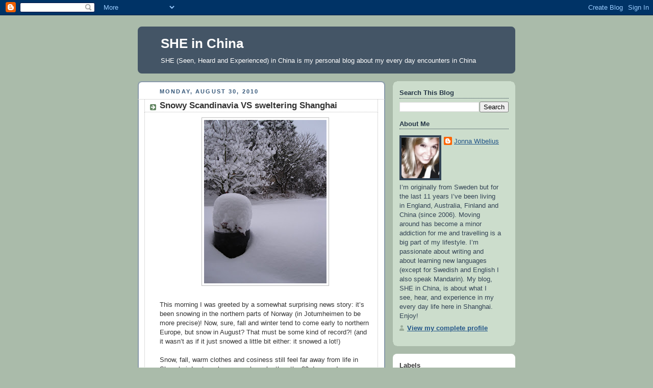

--- FILE ---
content_type: text/html; charset=UTF-8
request_url: https://sheinchina.blogspot.com/2010/08/snowy-scandinavia-vs-sweltering.html
body_size: 12671
content:
<!DOCTYPE html>
<html dir='ltr'>
<head>
<link href='https://www.blogger.com/static/v1/widgets/2944754296-widget_css_bundle.css' rel='stylesheet' type='text/css'/>
<meta content='text/html; charset=UTF-8' http-equiv='Content-Type'/>
<meta content='blogger' name='generator'/>
<link href='https://sheinchina.blogspot.com/favicon.ico' rel='icon' type='image/x-icon'/>
<link href='http://sheinchina.blogspot.com/2010/08/snowy-scandinavia-vs-sweltering.html' rel='canonical'/>
<link rel="alternate" type="application/atom+xml" title="SHE in China - Atom" href="https://sheinchina.blogspot.com/feeds/posts/default" />
<link rel="alternate" type="application/rss+xml" title="SHE in China - RSS" href="https://sheinchina.blogspot.com/feeds/posts/default?alt=rss" />
<link rel="service.post" type="application/atom+xml" title="SHE in China - Atom" href="https://www.blogger.com/feeds/8491088023973371313/posts/default" />

<link rel="alternate" type="application/atom+xml" title="SHE in China - Atom" href="https://sheinchina.blogspot.com/feeds/3635990381145941498/comments/default" />
<!--Can't find substitution for tag [blog.ieCssRetrofitLinks]-->
<link href='https://blogger.googleusercontent.com/img/b/R29vZ2xl/AVvXsEiIO7BrlpA0k_1b0APgjpi62v9Sw0pQd4vYMgKrAoC6wouLMlwLK_oJAToyjtWJ1oJqUqFE9Agnfuw-KFARfUgv6laTjT5Fm-da8IKcyPW6ceb45R37LOZoxHCTsSg0BFRDn6122dIkgFKU/s320/IMG_1986.JPG' rel='image_src'/>
<meta content='http://sheinchina.blogspot.com/2010/08/snowy-scandinavia-vs-sweltering.html' property='og:url'/>
<meta content='Snowy Scandinavia VS sweltering Shanghai' property='og:title'/>
<meta content='This morning I was greeted by a somewhat surprising news story: it’s been snowing in the northern parts of Norway (in Jotumheimen to be more...' property='og:description'/>
<meta content='https://blogger.googleusercontent.com/img/b/R29vZ2xl/AVvXsEiIO7BrlpA0k_1b0APgjpi62v9Sw0pQd4vYMgKrAoC6wouLMlwLK_oJAToyjtWJ1oJqUqFE9Agnfuw-KFARfUgv6laTjT5Fm-da8IKcyPW6ceb45R37LOZoxHCTsSg0BFRDn6122dIkgFKU/w1200-h630-p-k-no-nu/IMG_1986.JPG' property='og:image'/>
<title>SHE in China: Snowy Scandinavia VS sweltering Shanghai</title>
<style id='page-skin-1' type='text/css'><!--
/*
-----------------------------------------------
Blogger Template Style
Name:     Rounders
Date:     27 Feb 2004
Updated by: Blogger Team
----------------------------------------------- */
body {
background:#aba;
margin:0;
text-align:center;
line-height: 1.5em;
font:x-small Trebuchet MS, Verdana, Arial, Sans-serif;
color:#333333;
font-size/* */:/**/small;
font-size: /**/small;
}
/* Page Structure
----------------------------------------------- */
/* The images which help create rounded corners depend on the
following widths and measurements. If you want to change
these measurements, the images will also need to change.
*/
#outer-wrapper {
width:740px;
margin:0 auto;
text-align:left;
font: normal normal 100% 'Trebuchet MS',Verdana,Arial,Sans-serif;
}
#main-wrap1 {
width:485px;
float:left;
background:#ffffff url("https://resources.blogblog.com/blogblog/data/rounders/corners_main_bot.gif") no-repeat left bottom;
margin:15px 0 0;
padding:0 0 10px;
color:#333333;
font-size:97%;
line-height:1.5em;
word-wrap: break-word; /* fix for long text breaking sidebar float in IE */
overflow: hidden;     /* fix for long non-text content breaking IE sidebar float */
}
#main-wrap2 {
float:left;
width:100%;
background:url("https://resources.blogblog.com/blogblog/data/rounders/corners_main_top.gif") no-repeat left top;
padding:10px 0 0;
}
#main {
background:url("https://resources.blogblog.com/blogblog/data/rounders/rails_main.gif") repeat-y left;
padding:0;
width:485px;
}
#sidebar-wrap {
width:240px;
float:right;
margin:15px 0 0;
font-size:97%;
line-height:1.5em;
word-wrap: break-word; /* fix for long text breaking sidebar float in IE */
overflow: hidden;     /* fix for long non-text content breaking IE sidebar float */
}
.main .widget {
margin-top: 4px;
width: 468px;
padding: 0 13px;
}
.main .Blog {
margin: 0;
padding: 0;
width: 484px;
}
/* Links
----------------------------------------------- */
a:link {
color: #225588;
}
a:visited {
color: #666666;
}
a:hover {
color: #666666;
}
a img {
border-width:0;
}
/* Blog Header
----------------------------------------------- */
#header-wrapper {
background:#445566 url("https://resources.blogblog.com/blogblog/data/rounders/corners_cap_top.gif") no-repeat left top;
margin-top:22px;
margin-right:0;
margin-bottom:0;
margin-left:0;
padding-top:8px;
padding-right:0;
padding-bottom:0;
padding-left:0;
color:#ffffff;
}
#header {
background:url("https://resources.blogblog.com/blogblog/data/rounders/corners_cap_bot.gif") no-repeat left bottom;
padding:0 15px 8px;
}
#header h1 {
margin:0;
padding:10px 30px 5px;
line-height:1.2em;
font: normal bold 200% 'Trebuchet MS',Verdana,Arial,Sans-serif;
}
#header a,
#header a:visited {
text-decoration:none;
color: #ffffff;
}
#header .description {
margin:0;
padding:5px 30px 10px;
line-height:1.5em;
font: normal normal 100% 'Trebuchet MS',Verdana,Arial,Sans-serif;
}
/* Posts
----------------------------------------------- */
h2.date-header {
margin-top:0;
margin-right:28px;
margin-bottom:0;
margin-left:43px;
font-size:85%;
line-height:2em;
text-transform:uppercase;
letter-spacing:.2em;
color:#335577;
}
.post {
margin:.3em 0 25px;
padding:0 13px;
border:1px dotted #bbbbbb;
border-width:1px 0;
}
.post h3 {
margin:0;
line-height:1.5em;
background:url("https://resources.blogblog.com/blogblog/data/rounders/icon_arrow.gif") no-repeat 10px .5em;
display:block;
border:1px dotted #bbbbbb;
border-width:0 1px 1px;
padding-top:2px;
padding-right:14px;
padding-bottom:2px;
padding-left:29px;
color: #333333;
font: normal bold 135% 'Trebuchet MS',Verdana,Arial,Sans-serif;
}
.post h3 a, .post h3 a:visited {
text-decoration:none;
color: #333333;
}
a.title-link:hover {
background-color: #bbbbbb;
color: #333333;
}
.post-body {
border:1px dotted #bbbbbb;
border-width:0 1px 1px;
border-bottom-color:#ffffff;
padding-top:10px;
padding-right:14px;
padding-bottom:1px;
padding-left:29px;
}
html>body .post-body {
border-bottom-width:0;
}
.post-body {
margin:0 0 .75em;
}
.post-body blockquote {
line-height:1.3em;
}
.post-footer {
background: #ded;
margin:0;
padding-top:2px;
padding-right:14px;
padding-bottom:2px;
padding-left:29px;
border:1px dotted #bbbbbb;
border-width:1px;
font-size:100%;
line-height:1.5em;
color: #666;
}
/*
The first line of the post footer might only have floated text, so we need to give it a height.
The height comes from the post-footer line-height
*/
.post-footer-line-1 {
min-height:1.5em;
_height:1.5em;
}
.post-footer p {
margin: 0;
}
html>body .post-footer {
border-bottom-color:transparent;
}
.uncustomized-post-template .post-footer {
text-align: right;
}
.uncustomized-post-template .post-author,
.uncustomized-post-template .post-timestamp {
display: block;
float: left;
text-align:left;
margin-right: 4px;
}
.post-footer a {
color: #258;
}
.post-footer a:hover {
color: #666;
}
a.comment-link {
/* IE5.0/Win doesn't apply padding to inline elements,
so we hide these two declarations from it */
background/* */:/**/url("https://resources.blogblog.com/blogblog/data/rounders/icon_comment_left.gif") no-repeat left 45%;
padding-left:14px;
}
html>body a.comment-link {
/* Respecified, for IE5/Mac's benefit */
background:url("https://resources.blogblog.com/blogblog/data/rounders/icon_comment_left.gif") no-repeat left 45%;
padding-left:14px;
}
.post img, table.tr-caption-container {
margin-top:0;
margin-right:0;
margin-bottom:5px;
margin-left:0;
padding:4px;
border:1px solid #bbbbbb;
}
.tr-caption-container img {
border: none;
margin: 0;
padding: 0;
}
blockquote {
margin:.75em 0;
border:1px dotted #bbbbbb;
border-width:1px 0;
padding:5px 15px;
color: #335577;
}
.post blockquote p {
margin:.5em 0;
}
#blog-pager-newer-link {
float: left;
margin-left: 13px;
}
#blog-pager-older-link {
float: right;
margin-right: 13px;
}
#blog-pager {
text-align: center;
}
.feed-links {
clear: both;
line-height: 2.5em;
margin-left: 13px;
}
/* Comments
----------------------------------------------- */
#comments {
margin:-25px 13px 0;
border:1px dotted #bbbbbb;
border-width:0 1px 1px;
padding-top:20px;
padding-right:0;
padding-bottom:15px;
padding-left:0;
}
#comments h4 {
margin:0 0 10px;
padding-top:0;
padding-right:14px;
padding-bottom:2px;
padding-left:29px;
border-bottom:1px dotted #bbbbbb;
font-size:120%;
line-height:1.4em;
color:#333333;
}
#comments-block {
margin-top:0;
margin-right:15px;
margin-bottom:0;
margin-left:9px;
}
.comment-author {
background:url("https://resources.blogblog.com/blogblog/data/rounders/icon_comment_left.gif") no-repeat 2px .3em;
margin:.5em 0;
padding-top:0;
padding-right:0;
padding-bottom:0;
padding-left:20px;
font-weight:bold;
}
.comment-body {
margin:0 0 1.25em;
padding-top:0;
padding-right:0;
padding-bottom:0;
padding-left:20px;
}
.comment-body p {
margin:0 0 .5em;
}
.comment-footer {
margin:0 0 .5em;
padding-top:0;
padding-right:0;
padding-bottom:.75em;
padding-left:20px;
}
.comment-footer a:link {
color: #333;
}
.deleted-comment {
font-style:italic;
color:gray;
}
.comment-form {
padding-left:20px;
padding-right:5px;
}
#comments .comment-form h4 {
padding-left:0px;
}
/* Profile
----------------------------------------------- */
.profile-img {
float: left;
margin-top: 5px;
margin-right: 5px;
margin-bottom: 5px;
margin-left: 0;
border: 4px solid #334455;
}
.profile-datablock {
margin-top:0;
margin-right:15px;
margin-bottom:.5em;
margin-left:0;
padding-top:8px;
}
.profile-link {
background:url("https://resources.blogblog.com/blogblog/data/rounders/icon_profile_left.gif") no-repeat left .1em;
padding-left:15px;
font-weight:bold;
}
.profile-textblock {
clear: both;
margin: 0;
}
.sidebar .clear, .main .widget .clear {
clear: both;
}
#sidebartop-wrap {
background:#ccddcc url("https://resources.blogblog.com/blogblog/data/rounders/corners_prof_bot.gif") no-repeat left bottom;
margin:0px 0px 15px;
padding:0px 0px 10px;
color:#334455;
}
#sidebartop-wrap2 {
background:url("https://resources.blogblog.com/blogblog/data/rounders/corners_prof_top.gif") no-repeat left top;
padding: 10px 0 0;
margin:0;
border-width:0;
}
#sidebartop h2 {
line-height:1.5em;
color:#223344;
border-bottom: 1px dotted #223344;
margin-bottom: 0.5em;
font: normal bold 100% 'Trebuchet MS',Verdana,Arial,Sans-serif;
}
#sidebartop a {
color: #225588;
}
#sidebartop a:hover {
color: #225588;
}
#sidebartop a:visited {
color: #225588;
}
/* Sidebar Boxes
----------------------------------------------- */
.sidebar .widget {
margin:.5em 13px 1.25em;
padding:0 0px;
}
.widget-content {
margin-top: 0.5em;
}
#sidebarbottom-wrap1 {
background:#ffffff url("https://resources.blogblog.com/blogblog/data/rounders/corners_side_top.gif") no-repeat left top;
margin:0 0 15px;
padding:10px 0 0;
color: #333333;
}
#sidebarbottom-wrap2 {
background:url("https://resources.blogblog.com/blogblog/data/rounders/corners_side_bot.gif") no-repeat left bottom;
padding:0 0 8px;
}
.sidebar h2 {
margin:0;
padding:0 0 .2em;
line-height:1.5em;
font:normal bold 100% 'Trebuchet MS',Verdana,Arial,Sans-serif;
}
.sidebar ul {
list-style:none;
margin:0 0 1.25em;
padding:0;
}
.sidebar ul li {
background:url("https://resources.blogblog.com/blogblog/data/rounders/icon_arrow_sm.gif") no-repeat 2px .25em;
margin:0;
padding-top:0;
padding-right:0;
padding-bottom:3px;
padding-left:16px;
margin-bottom:3px;
border-bottom:1px dotted #bbbbbb;
line-height:1.4em;
}
.sidebar p {
margin:0 0 .6em;
}
#sidebar h2 {
color: #333333;
border-bottom: 1px dotted #333333;
}
/* Footer
----------------------------------------------- */
#footer-wrap1 {
clear:both;
margin:0 0 10px;
padding:15px 0 0;
}
#footer-wrap2 {
background:#445566 url("https://resources.blogblog.com/blogblog/data/rounders/corners_cap_top.gif") no-repeat left top;
color:#ffffff;
}
#footer {
background:url("https://resources.blogblog.com/blogblog/data/rounders/corners_cap_bot.gif") no-repeat left bottom;
padding:8px 15px;
}
#footer hr {display:none;}
#footer p {margin:0;}
#footer a {color:#ffffff;}
#footer .widget-content {
margin:0;
}
/** Page structure tweaks for layout editor wireframe */
body#layout #main-wrap1,
body#layout #sidebar-wrap,
body#layout #header-wrapper {
margin-top: 0;
}
body#layout #header, body#layout #header-wrapper,
body#layout #outer-wrapper {
margin-left:0,
margin-right: 0;
padding: 0;
}
body#layout #outer-wrapper {
width: 730px;
}
body#layout #footer-wrap1 {
padding-top: 0;
}

--></style>
<link href='https://www.blogger.com/dyn-css/authorization.css?targetBlogID=8491088023973371313&amp;zx=dd57cb79-a664-4876-9a2c-7082d8acb7af' media='none' onload='if(media!=&#39;all&#39;)media=&#39;all&#39;' rel='stylesheet'/><noscript><link href='https://www.blogger.com/dyn-css/authorization.css?targetBlogID=8491088023973371313&amp;zx=dd57cb79-a664-4876-9a2c-7082d8acb7af' rel='stylesheet'/></noscript>
<meta name='google-adsense-platform-account' content='ca-host-pub-1556223355139109'/>
<meta name='google-adsense-platform-domain' content='blogspot.com'/>

</head>
<body>
<div class='navbar section' id='navbar'><div class='widget Navbar' data-version='1' id='Navbar1'><script type="text/javascript">
    function setAttributeOnload(object, attribute, val) {
      if(window.addEventListener) {
        window.addEventListener('load',
          function(){ object[attribute] = val; }, false);
      } else {
        window.attachEvent('onload', function(){ object[attribute] = val; });
      }
    }
  </script>
<div id="navbar-iframe-container"></div>
<script type="text/javascript" src="https://apis.google.com/js/platform.js"></script>
<script type="text/javascript">
      gapi.load("gapi.iframes:gapi.iframes.style.bubble", function() {
        if (gapi.iframes && gapi.iframes.getContext) {
          gapi.iframes.getContext().openChild({
              url: 'https://www.blogger.com/navbar/8491088023973371313?po\x3d3635990381145941498\x26origin\x3dhttps://sheinchina.blogspot.com',
              where: document.getElementById("navbar-iframe-container"),
              id: "navbar-iframe"
          });
        }
      });
    </script><script type="text/javascript">
(function() {
var script = document.createElement('script');
script.type = 'text/javascript';
script.src = '//pagead2.googlesyndication.com/pagead/js/google_top_exp.js';
var head = document.getElementsByTagName('head')[0];
if (head) {
head.appendChild(script);
}})();
</script>
</div></div>
<div id='outer-wrapper'>
<div id='header-wrapper'>
<div class='header section' id='header'><div class='widget Header' data-version='1' id='Header1'>
<div id='header-inner'>
<div class='titlewrapper'>
<h1 class='title'>
<a href='https://sheinchina.blogspot.com/'>
SHE in China
</a>
</h1>
</div>
<div class='descriptionwrapper'>
<p class='description'><span>SHE (Seen, Heard and Experienced) in China is my personal blog about my every day encounters in China</span></p>
</div>
</div>
</div></div>
</div>
<div id='crosscol-wrapper' style='text-align:center'>
<div class='crosscol no-items section' id='crosscol'></div>
</div>
<div id='main-wrap1'><div id='main-wrap2'>
<div class='main section' id='main'><div class='widget Blog' data-version='1' id='Blog1'>
<div class='blog-posts hfeed'>

          <div class="date-outer">
        
<h2 class='date-header'><span>Monday, August 30, 2010</span></h2>

          <div class="date-posts">
        
<div class='post-outer'>
<div class='post hentry uncustomized-post-template' itemprop='blogPost' itemscope='itemscope' itemtype='http://schema.org/BlogPosting'>
<meta content='https://blogger.googleusercontent.com/img/b/R29vZ2xl/AVvXsEiIO7BrlpA0k_1b0APgjpi62v9Sw0pQd4vYMgKrAoC6wouLMlwLK_oJAToyjtWJ1oJqUqFE9Agnfuw-KFARfUgv6laTjT5Fm-da8IKcyPW6ceb45R37LOZoxHCTsSg0BFRDn6122dIkgFKU/s320/IMG_1986.JPG' itemprop='image_url'/>
<meta content='8491088023973371313' itemprop='blogId'/>
<meta content='3635990381145941498' itemprop='postId'/>
<a name='3635990381145941498'></a>
<h3 class='post-title entry-title' itemprop='name'>
Snowy Scandinavia VS sweltering Shanghai
</h3>
<div class='post-header'>
<div class='post-header-line-1'></div>
</div>
<div class='post-body entry-content' id='post-body-3635990381145941498' itemprop='description articleBody'>
<a href="https://blogger.googleusercontent.com/img/b/R29vZ2xl/AVvXsEiIO7BrlpA0k_1b0APgjpi62v9Sw0pQd4vYMgKrAoC6wouLMlwLK_oJAToyjtWJ1oJqUqFE9Agnfuw-KFARfUgv6laTjT5Fm-da8IKcyPW6ceb45R37LOZoxHCTsSg0BFRDn6122dIkgFKU/s1600/IMG_1986.JPG" onblur="try {parent.deselectBloggerImageGracefully();} catch(e) {}"><img alt="" border="0" id="BLOGGER_PHOTO_ID_5510971527176014994" src="https://blogger.googleusercontent.com/img/b/R29vZ2xl/AVvXsEiIO7BrlpA0k_1b0APgjpi62v9Sw0pQd4vYMgKrAoC6wouLMlwLK_oJAToyjtWJ1oJqUqFE9Agnfuw-KFARfUgv6laTjT5Fm-da8IKcyPW6ceb45R37LOZoxHCTsSg0BFRDn6122dIkgFKU/s320/IMG_1986.JPG" style="display:block; margin:0px auto 10px; text-align:center;cursor:pointer; cursor:hand;width: 240px; height: 320px;" /></a><br />This morning I was greeted by a somewhat surprising news story: it&#8217;s been snowing in the northern parts of Norway (in Jotumheimen to be more precise)! Now, sure, fall and winter tend to come early to northern Europe, but snow in August? That must be some kind of record?! (and it wasn&#8217;t as if it just snowed a little bit either: it snowed a lot!)<br /><br />Snow, fall, warm clothes and cosiness still feel far away from life in Shanghai. Last week was much cooler than the 39 degrees I experienced when I first came back here, but it&#8217;s still well over 30 degrees, humid, and hot, and my feet and hands are still too swollen for it to be comfortable in high heels/rings. Last year it was 28 degrees in the beginning of November, so let&#8217;s see how long it will last this time. I am guessing mid-November, what do you guys think?
<div style='clear: both;'></div>
</div>
<div class='post-footer'>
<div class='post-footer-line post-footer-line-1'>
<span class='post-author vcard'>
Posted by
<span class='fn' itemprop='author' itemscope='itemscope' itemtype='http://schema.org/Person'>
<meta content='https://www.blogger.com/profile/08954672453008704738' itemprop='url'/>
<a class='g-profile' href='https://www.blogger.com/profile/08954672453008704738' rel='author' title='author profile'>
<span itemprop='name'>Jonna Wibelius</span>
</a>
</span>
</span>
<span class='post-timestamp'>
at
<meta content='http://sheinchina.blogspot.com/2010/08/snowy-scandinavia-vs-sweltering.html' itemprop='url'/>
<a class='timestamp-link' href='https://sheinchina.blogspot.com/2010/08/snowy-scandinavia-vs-sweltering.html' rel='bookmark' title='permanent link'><abbr class='published' itemprop='datePublished' title='2010-08-30T06:54:00+08:00'>6:54&#8239;AM</abbr></a>
</span>
<span class='post-comment-link'>
</span>
<span class='post-icons'>
<span class='item-action'>
<a href='https://www.blogger.com/email-post/8491088023973371313/3635990381145941498' title='Email Post'>
<img alt='' class='icon-action' height='13' src='https://resources.blogblog.com/img/icon18_email.gif' width='18'/>
</a>
</span>
<span class='item-control blog-admin pid-1202805608'>
<a href='https://www.blogger.com/post-edit.g?blogID=8491088023973371313&postID=3635990381145941498&from=pencil' title='Edit Post'>
<img alt='' class='icon-action' height='18' src='https://resources.blogblog.com/img/icon18_edit_allbkg.gif' width='18'/>
</a>
</span>
</span>
<div class='post-share-buttons goog-inline-block'>
</div>
</div>
<div class='post-footer-line post-footer-line-2'>
<span class='post-labels'>
Labels:
<a href='https://sheinchina.blogspot.com/search/label/General%20stuff' rel='tag'>General stuff</a>
</span>
</div>
<div class='post-footer-line post-footer-line-3'>
<span class='post-location'>
</span>
</div>
</div>
</div>
<div class='comments' id='comments'>
<a name='comments'></a>
<h4>8 comments:</h4>
<div id='Blog1_comments-block-wrapper'>
<dl class='avatar-comment-indent' id='comments-block'>
<dt class='comment-author ' id='c1200605240191025095'>
<a name='c1200605240191025095'></a>
<div class="avatar-image-container avatar-stock"><span dir="ltr"><img src="//resources.blogblog.com/img/blank.gif" width="35" height="35" alt="" title="Anonymous">

</span></div>
Anonymous
said...
</dt>
<dd class='comment-body' id='Blog1_cmt-1200605240191025095'>
<p>
Well, I heard from news some time ago that this year it has been snowing so far every month (including june &amp; july) in northern Finland (Kilpisjärvi)... Cool.
</p>
</dd>
<dd class='comment-footer'>
<span class='comment-timestamp'>
<a href='https://sheinchina.blogspot.com/2010/08/snowy-scandinavia-vs-sweltering.html?showComment=1283162073644#c1200605240191025095' title='comment permalink'>
August 30, 2010 at 5:54&#8239;PM
</a>
<span class='item-control blog-admin pid-610057044'>
<a class='comment-delete' href='https://www.blogger.com/comment/delete/8491088023973371313/1200605240191025095' title='Delete Comment'>
<img src='https://resources.blogblog.com/img/icon_delete13.gif'/>
</a>
</span>
</span>
</dd>
<dt class='comment-author ' id='c271138022423198283'>
<a name='c271138022423198283'></a>
<div class="avatar-image-container vcard"><span dir="ltr"><a href="https://www.blogger.com/profile/11690818941478490351" target="" rel="nofollow" onclick="" class="avatar-hovercard" id="av-271138022423198283-11690818941478490351"><img src="https://resources.blogblog.com/img/blank.gif" width="35" height="35" class="delayLoad" style="display: none;" longdesc="//blogger.googleusercontent.com/img/b/R29vZ2xl/AVvXsEjpBAvvOBOnNU4qLjDdr6oBpR9x3Utmwt2UFI2fr22HV3K548SY-Bnh1B_CYzmEx03817MpNcebUTPkYeYEQrZ9rRj4LnN8NNuiQiXYiKOWtUBqzmRNEeBdkZ-v2qGkWNg/s45-c/martin+055.jpg" alt="" title="Martin">

<noscript><img src="//blogger.googleusercontent.com/img/b/R29vZ2xl/AVvXsEjpBAvvOBOnNU4qLjDdr6oBpR9x3Utmwt2UFI2fr22HV3K548SY-Bnh1B_CYzmEx03817MpNcebUTPkYeYEQrZ9rRj4LnN8NNuiQiXYiKOWtUBqzmRNEeBdkZ-v2qGkWNg/s45-c/martin+055.jpg" width="35" height="35" class="photo" alt=""></noscript></a></span></div>
<a href='https://www.blogger.com/profile/11690818941478490351' rel='nofollow'>Martin</a>
said...
</dt>
<dd class='comment-body' id='Blog1_cmt-271138022423198283'>
<p>
My guess is Late November, early December.  It is just a guess.  39 is a bit too hot for my liking.  Hopefully the weather cools a bit, at least to a more comfortable temperature.
</p>
</dd>
<dd class='comment-footer'>
<span class='comment-timestamp'>
<a href='https://sheinchina.blogspot.com/2010/08/snowy-scandinavia-vs-sweltering.html?showComment=1283177875726#c271138022423198283' title='comment permalink'>
August 30, 2010 at 10:17&#8239;PM
</a>
<span class='item-control blog-admin pid-785038492'>
<a class='comment-delete' href='https://www.blogger.com/comment/delete/8491088023973371313/271138022423198283' title='Delete Comment'>
<img src='https://resources.blogblog.com/img/icon_delete13.gif'/>
</a>
</span>
</span>
</dd>
<dt class='comment-author ' id='c1947990722083839550'>
<a name='c1947990722083839550'></a>
<div class="avatar-image-container avatar-stock"><span dir="ltr"><img src="//resources.blogblog.com/img/blank.gif" width="35" height="35" alt="" title="Anonymous">

</span></div>
Anonymous
said...
</dt>
<dd class='comment-body' id='Blog1_cmt-1947990722083839550'>
<p>
So glad you are blogging again.  I really missed reading about your adventures..welcome back!
</p>
</dd>
<dd class='comment-footer'>
<span class='comment-timestamp'>
<a href='https://sheinchina.blogspot.com/2010/08/snowy-scandinavia-vs-sweltering.html?showComment=1283216179091#c1947990722083839550' title='comment permalink'>
August 31, 2010 at 8:56&#8239;AM
</a>
<span class='item-control blog-admin pid-610057044'>
<a class='comment-delete' href='https://www.blogger.com/comment/delete/8491088023973371313/1947990722083839550' title='Delete Comment'>
<img src='https://resources.blogblog.com/img/icon_delete13.gif'/>
</a>
</span>
</span>
</dd>
<dt class='comment-author blog-author' id='c5182073090542832585'>
<a name='c5182073090542832585'></a>
<div class="avatar-image-container vcard"><span dir="ltr"><a href="https://www.blogger.com/profile/08954672453008704738" target="" rel="nofollow" onclick="" class="avatar-hovercard" id="av-5182073090542832585-08954672453008704738"><img src="https://resources.blogblog.com/img/blank.gif" width="35" height="35" class="delayLoad" style="display: none;" longdesc="//blogger.googleusercontent.com/img/b/R29vZ2xl/AVvXsEiSWTfb9bdox6MRqJPxJUMsPfC8mPjaUBHn-NHV0Agj1I6R7YZIwt-jlHiVkn7C-QzjRGbWZVwYjmehSiB0uTZRMi45ThDNis-zW1DCzWN9lc5ORpUWhwlL9kpRGlOAZg/s45-c/test2.jpg" alt="" title="Jonna Wibelius">

<noscript><img src="//blogger.googleusercontent.com/img/b/R29vZ2xl/AVvXsEiSWTfb9bdox6MRqJPxJUMsPfC8mPjaUBHn-NHV0Agj1I6R7YZIwt-jlHiVkn7C-QzjRGbWZVwYjmehSiB0uTZRMi45ThDNis-zW1DCzWN9lc5ORpUWhwlL9kpRGlOAZg/s45-c/test2.jpg" width="35" height="35" class="photo" alt=""></noscript></a></span></div>
<a href='https://www.blogger.com/profile/08954672453008704738' rel='nofollow'>Jonna Wibelius</a>
said...
</dt>
<dd class='comment-body' id='Blog1_cmt-5182073090542832585'>
<p>
anonymous  -yikes. I hope winter 2011 won&#39;t be as long as this year&#39;s winter in Scando land.<br /><br />Martin -Unfortunately I think u might be right... <br /><br />Anonymous -Thanks for your nice comment! It&#39;s good to be back!
</p>
</dd>
<dd class='comment-footer'>
<span class='comment-timestamp'>
<a href='https://sheinchina.blogspot.com/2010/08/snowy-scandinavia-vs-sweltering.html?showComment=1283295322451#c5182073090542832585' title='comment permalink'>
September 1, 2010 at 6:55&#8239;AM
</a>
<span class='item-control blog-admin pid-1202805608'>
<a class='comment-delete' href='https://www.blogger.com/comment/delete/8491088023973371313/5182073090542832585' title='Delete Comment'>
<img src='https://resources.blogblog.com/img/icon_delete13.gif'/>
</a>
</span>
</span>
</dd>
<dt class='comment-author ' id='c850872743368225049'>
<a name='c850872743368225049'></a>
<div class="avatar-image-container vcard"><span dir="ltr"><a href="https://www.blogger.com/profile/03198963277601105265" target="" rel="nofollow" onclick="" class="avatar-hovercard" id="av-850872743368225049-03198963277601105265"><img src="https://resources.blogblog.com/img/blank.gif" width="35" height="35" class="delayLoad" style="display: none;" longdesc="//blogger.googleusercontent.com/img/b/R29vZ2xl/AVvXsEh8jh8DQN77OyqfFZfdTYBg30Bd70DVxqLom3NmgzOl4MSBMFOblglP3PS4pujKOe7QWEcGn0M88YSJlARsNaI64Aq55SFGHmVJYxlfVK4fUnG3pf36lon7IN7orurjJ0Q/s45-c/IMG_0844b-72.jpg" alt="" title="Carl">

<noscript><img src="//blogger.googleusercontent.com/img/b/R29vZ2xl/AVvXsEh8jh8DQN77OyqfFZfdTYBg30Bd70DVxqLom3NmgzOl4MSBMFOblglP3PS4pujKOe7QWEcGn0M88YSJlARsNaI64Aq55SFGHmVJYxlfVK4fUnG3pf36lon7IN7orurjJ0Q/s45-c/IMG_0844b-72.jpg" width="35" height="35" class="photo" alt=""></noscript></a></span></div>
<a href='https://www.blogger.com/profile/03198963277601105265' rel='nofollow'>Carl</a>
said...
</dt>
<dd class='comment-body' id='Blog1_cmt-850872743368225049'>
<p>
Thanks for blogging again, Jonna!  It is great to read about your funny and interesting experiences there in Shanghai.  Keep up the great writing! :D
</p>
</dd>
<dd class='comment-footer'>
<span class='comment-timestamp'>
<a href='https://sheinchina.blogspot.com/2010/08/snowy-scandinavia-vs-sweltering.html?showComment=1283325632015#c850872743368225049' title='comment permalink'>
September 1, 2010 at 3:20&#8239;PM
</a>
<span class='item-control blog-admin pid-1852359969'>
<a class='comment-delete' href='https://www.blogger.com/comment/delete/8491088023973371313/850872743368225049' title='Delete Comment'>
<img src='https://resources.blogblog.com/img/icon_delete13.gif'/>
</a>
</span>
</span>
</dd>
<dt class='comment-author ' id='c1365803672261309760'>
<a name='c1365803672261309760'></a>
<div class="avatar-image-container vcard"><span dir="ltr"><a href="https://www.blogger.com/profile/07521104148180780659" target="" rel="nofollow" onclick="" class="avatar-hovercard" id="av-1365803672261309760-07521104148180780659"><img src="https://resources.blogblog.com/img/blank.gif" width="35" height="35" class="delayLoad" style="display: none;" longdesc="//blogger.googleusercontent.com/img/b/R29vZ2xl/AVvXsEgq8JqzBYvPvfcSq8nah_twksuqT9q5nacsY8gj4F1VFILkEDfswYNlxrjxBYWzxvyXhgjBPbZHQ0jaN2uyuvSYVsFdHqXsArVn1KLPimmwsQki5qGsNoZA8q45Vs6Wloo/s45-c/46.jpg" alt="" title="dujuan99">

<noscript><img src="//blogger.googleusercontent.com/img/b/R29vZ2xl/AVvXsEgq8JqzBYvPvfcSq8nah_twksuqT9q5nacsY8gj4F1VFILkEDfswYNlxrjxBYWzxvyXhgjBPbZHQ0jaN2uyuvSYVsFdHqXsArVn1KLPimmwsQki5qGsNoZA8q45Vs6Wloo/s45-c/46.jpg" width="35" height="35" class="photo" alt=""></noscript></a></span></div>
<a href='https://www.blogger.com/profile/07521104148180780659' rel='nofollow'>dujuan99</a>
said...
</dt>
<dd class='comment-body' id='Blog1_cmt-1365803672261309760'>
<p>
I lived in Shanghai in 1992/93. Most people had no heating or airco. Now we are living in Vienna, where I&#39;m from, after 10 years in Beijing. It was like fall here the last two days, lots of wind and rain. In July we were in Latvia, it was mostly sunny and warm. You could swim in the ocean almost every day. China in summer is very uncomfortable, especially in the big cities. Shanghai gets more heat than Beijing, but at least it gets more rain, too. In Beijing there is central heating in most buildings. It starts in early November. Until a few years ago it used to start on Nov. 15 at the earliest. But then they had some very important Party meetings and National People&#39;s Congress whatever thingies in early November, so the heating started earlier.
</p>
</dd>
<dd class='comment-footer'>
<span class='comment-timestamp'>
<a href='https://sheinchina.blogspot.com/2010/08/snowy-scandinavia-vs-sweltering.html?showComment=1283332083126#c1365803672261309760' title='comment permalink'>
September 1, 2010 at 5:08&#8239;PM
</a>
<span class='item-control blog-admin pid-235585479'>
<a class='comment-delete' href='https://www.blogger.com/comment/delete/8491088023973371313/1365803672261309760' title='Delete Comment'>
<img src='https://resources.blogblog.com/img/icon_delete13.gif'/>
</a>
</span>
</span>
</dd>
<dt class='comment-author ' id='c8620881314593741835'>
<a name='c8620881314593741835'></a>
<div class="avatar-image-container avatar-stock"><span dir="ltr"><a href="http://vetsaga.se" target="" rel="nofollow" onclick=""><img src="//resources.blogblog.com/img/blank.gif" width="35" height="35" alt="" title="Johan">

</a></span></div>
<a href='http://vetsaga.se' rel='nofollow'>Johan</a>
said...
</dt>
<dd class='comment-body' id='Blog1_cmt-8620881314593741835'>
<p>
I saw a gymnasium (&quot;high school&quot;) graduation in snowfall in Sweden a couple of years ago.<br /><br />//JJ
</p>
</dd>
<dd class='comment-footer'>
<span class='comment-timestamp'>
<a href='https://sheinchina.blogspot.com/2010/08/snowy-scandinavia-vs-sweltering.html?showComment=1283344517163#c8620881314593741835' title='comment permalink'>
September 1, 2010 at 8:35&#8239;PM
</a>
<span class='item-control blog-admin pid-610057044'>
<a class='comment-delete' href='https://www.blogger.com/comment/delete/8491088023973371313/8620881314593741835' title='Delete Comment'>
<img src='https://resources.blogblog.com/img/icon_delete13.gif'/>
</a>
</span>
</span>
</dd>
<dt class='comment-author ' id='c5220851128469942623'>
<a name='c5220851128469942623'></a>
<div class="avatar-image-container avatar-stock"><span dir="ltr"><img src="//resources.blogblog.com/img/blank.gif" width="35" height="35" alt="" title="Richard">

</span></div>
Richard
said...
</dt>
<dd class='comment-body' id='Blog1_cmt-5220851128469942623'>
<p>
34 degrees in Hong Kong yesterday, and I don&#39;t imagine it&#39;s going to cool down until Dec (for my liking anyway) Hongkongers will breakout severe winter clothes when it drops down to 27 degrees and everyone will have the flu-no joke! Went home to Canada two weeks ago and everybody was complaining how hot/humid it was @ 25C.  I guess it&#39;s all relative.
</p>
</dd>
<dd class='comment-footer'>
<span class='comment-timestamp'>
<a href='https://sheinchina.blogspot.com/2010/08/snowy-scandinavia-vs-sweltering.html?showComment=1283379523291#c5220851128469942623' title='comment permalink'>
September 2, 2010 at 6:18&#8239;AM
</a>
<span class='item-control blog-admin pid-610057044'>
<a class='comment-delete' href='https://www.blogger.com/comment/delete/8491088023973371313/5220851128469942623' title='Delete Comment'>
<img src='https://resources.blogblog.com/img/icon_delete13.gif'/>
</a>
</span>
</span>
</dd>
</dl>
</div>
<p class='comment-footer'>
<a href='https://www.blogger.com/comment/fullpage/post/8491088023973371313/3635990381145941498' onclick=''>Post a Comment</a>
</p>
</div>
</div>

        </div></div>
      
</div>
<div class='blog-pager' id='blog-pager'>
<span id='blog-pager-newer-link'>
<a class='blog-pager-newer-link' href='https://sheinchina.blogspot.com/2010/09/come-fall-come-come.html' id='Blog1_blog-pager-newer-link' title='Newer Post'>Newer Post</a>
</span>
<span id='blog-pager-older-link'>
<a class='blog-pager-older-link' href='https://sheinchina.blogspot.com/2010/08/hello-dreamland.html' id='Blog1_blog-pager-older-link' title='Older Post'>Older Post</a>
</span>
<a class='home-link' href='https://sheinchina.blogspot.com/'>Home</a>
</div>
<div class='clear'></div>
<div class='post-feeds'>
<div class='feed-links'>
Subscribe to:
<a class='feed-link' href='https://sheinchina.blogspot.com/feeds/3635990381145941498/comments/default' target='_blank' type='application/atom+xml'>Post Comments (Atom)</a>
</div>
</div>
</div></div>
</div></div>
<div id='sidebar-wrap'>
<div id='sidebartop-wrap'><div id='sidebartop-wrap2'>
<div class='sidebar section' id='sidebartop'><div class='widget BlogSearch' data-version='1' id='BlogSearch1'>
<h2 class='title'>Search This Blog</h2>
<div class='widget-content'>
<div id='BlogSearch1_form'>
<form action='https://sheinchina.blogspot.com/search' class='gsc-search-box' target='_top'>
<table cellpadding='0' cellspacing='0' class='gsc-search-box'>
<tbody>
<tr>
<td class='gsc-input'>
<input autocomplete='off' class='gsc-input' name='q' size='10' title='search' type='text' value=''/>
</td>
<td class='gsc-search-button'>
<input class='gsc-search-button' title='search' type='submit' value='Search'/>
</td>
</tr>
</tbody>
</table>
</form>
</div>
</div>
<div class='clear'></div>
</div><div class='widget HTML' data-version='1' id='HTML1'>
<div class='widget-content'>
<!-- Start of StatCounter Code -->
<script type="text/javascript">
sc_project=3667155; 
sc_invisible=1; 
sc_partition=44; 
sc_security="11038686"; 
</script>

<script src="//www.statcounter.com/counter/counter_xhtml.js" type="text/javascript"></script><noscript><div class="statcounter"><a class="statcounter" href="http://www.statcounter.com/free_web_stats.html" title="site stats"><img alt="site stats" src="https://lh3.googleusercontent.com/blogger_img_proxy/AEn0k_sOMXdMCK8vbFPOwfsmPS-s5ruMLD5iBwO7vkXs9coc94KnH-eLrWrItWj9XQLB_TzxBjL4RqW4o8oM3SXQJZ9XB9qTuZYiFChA8s7ukIItSE7xNw=s0-d" class="statcounter"></a></div></noscript>
<!-- End of StatCounter Code -->
</div>
<div class='clear'></div>
</div><div class='widget Profile' data-version='1' id='Profile1'>
<h2>About Me</h2>
<div class='widget-content'>
<a href='https://www.blogger.com/profile/08954672453008704738'><img alt='My photo' class='profile-img' height='80' src='//blogger.googleusercontent.com/img/b/R29vZ2xl/AVvXsEiSWTfb9bdox6MRqJPxJUMsPfC8mPjaUBHn-NHV0Agj1I6R7YZIwt-jlHiVkn7C-QzjRGbWZVwYjmehSiB0uTZRMi45ThDNis-zW1DCzWN9lc5ORpUWhwlL9kpRGlOAZg/s220/test2.jpg' width='74'/></a>
<dl class='profile-datablock'>
<dt class='profile-data'>
<a class='profile-name-link g-profile' href='https://www.blogger.com/profile/08954672453008704738' rel='author' style='background-image: url(//www.blogger.com/img/logo-16.png);'>
Jonna Wibelius
</a>
</dt>
<dd class='profile-textblock'>I&#8217;m originally from Sweden but for the last 11 years I&#8217;ve been living in England, Australia, Finland and China (since 2006). Moving around has become a minor addiction for me and travelling is a big part of my lifestyle. 

I&#8217;m passionate about writing and about learning new languages (except for Swedish and English I also speak Mandarin).  

My blog, SHE in China, is about what I see, hear, and experience in my every day life here in Shanghai. Enjoy!</dd>
</dl>
<a class='profile-link' href='https://www.blogger.com/profile/08954672453008704738' rel='author'>View my complete profile</a>
<div class='clear'></div>
</div>
</div></div>
</div></div>
<div id='sidebarbottom-wrap1'><div id='sidebarbottom-wrap2'>
<div class='sidebar section' id='sidebar'><div class='widget Label' data-version='1' id='Label1'>
<h2>Labels</h2>
<div class='widget-content list-label-widget-content'>
<ul>
<li>
<a dir='ltr' href='https://sheinchina.blogspot.com/search/label/Experienced'>Experienced</a>
<span dir='ltr'>(387)</span>
</li>
<li>
<a dir='ltr' href='https://sheinchina.blogspot.com/search/label/General%20stuff'>General stuff</a>
<span dir='ltr'>(129)</span>
</li>
<li>
<a dir='ltr' href='https://sheinchina.blogspot.com/search/label/Heard'>Heard</a>
<span dir='ltr'>(187)</span>
</li>
<li>
<a dir='ltr' href='https://sheinchina.blogspot.com/search/label/SHE%20in%20China%20in%20the%20media'>SHE in China in the media</a>
<span dir='ltr'>(11)</span>
</li>
<li>
<a dir='ltr' href='https://sheinchina.blogspot.com/search/label/Seen'>Seen</a>
<span dir='ltr'>(128)</span>
</li>
<li>
<a dir='ltr' href='https://sheinchina.blogspot.com/search/label/travelling'>travelling</a>
<span dir='ltr'>(77)</span>
</li>
</ul>
<div class='clear'></div>
</div>
</div><div class='widget Followers' data-version='1' id='Followers1'>
<h2 class='title'>Followers</h2>
<div class='widget-content'>
<div id='Followers1-wrapper'>
<div style='margin-right:2px;'>
<div><script type="text/javascript" src="https://apis.google.com/js/platform.js"></script>
<div id="followers-iframe-container"></div>
<script type="text/javascript">
    window.followersIframe = null;
    function followersIframeOpen(url) {
      gapi.load("gapi.iframes", function() {
        if (gapi.iframes && gapi.iframes.getContext) {
          window.followersIframe = gapi.iframes.getContext().openChild({
            url: url,
            where: document.getElementById("followers-iframe-container"),
            messageHandlersFilter: gapi.iframes.CROSS_ORIGIN_IFRAMES_FILTER,
            messageHandlers: {
              '_ready': function(obj) {
                window.followersIframe.getIframeEl().height = obj.height;
              },
              'reset': function() {
                window.followersIframe.close();
                followersIframeOpen("https://www.blogger.com/followers/frame/8491088023973371313?colors\x3dCgt0cmFuc3BhcmVudBILdHJhbnNwYXJlbnQaByMzMzMzMzMiByMwMDAwMDAqByNmZmZmZmYyByMwMDAwMDA6ByMzMzMzMzNCByMwMDAwMDBKByMwMDAwMDBSByNGRkZGRkZaC3RyYW5zcGFyZW50\x26pageSize\x3d21\x26hl\x3den-US\x26origin\x3dhttps://sheinchina.blogspot.com");
              },
              'open': function(url) {
                window.followersIframe.close();
                followersIframeOpen(url);
              }
            }
          });
        }
      });
    }
    followersIframeOpen("https://www.blogger.com/followers/frame/8491088023973371313?colors\x3dCgt0cmFuc3BhcmVudBILdHJhbnNwYXJlbnQaByMzMzMzMzMiByMwMDAwMDAqByNmZmZmZmYyByMwMDAwMDA6ByMzMzMzMzNCByMwMDAwMDBKByMwMDAwMDBSByNGRkZGRkZaC3RyYW5zcGFyZW50\x26pageSize\x3d21\x26hl\x3den-US\x26origin\x3dhttps://sheinchina.blogspot.com");
  </script></div>
</div>
</div>
<div class='clear'></div>
</div>
</div><div class='widget BlogArchive' data-version='1' id='BlogArchive1'>
<h2>Blog Archive</h2>
<div class='widget-content'>
<div id='ArchiveList'>
<div id='BlogArchive1_ArchiveList'>
<ul class='hierarchy'>
<li class='archivedate collapsed'>
<a class='toggle' href='javascript:void(0)'>
<span class='zippy'>

        &#9658;&#160;
      
</span>
</a>
<a class='post-count-link' href='https://sheinchina.blogspot.com/2012/'>
2012
</a>
<span class='post-count' dir='ltr'>(2)</span>
<ul class='hierarchy'>
<li class='archivedate collapsed'>
<a class='toggle' href='javascript:void(0)'>
<span class='zippy'>

        &#9658;&#160;
      
</span>
</a>
<a class='post-count-link' href='https://sheinchina.blogspot.com/2012/09/'>
September
</a>
<span class='post-count' dir='ltr'>(1)</span>
</li>
</ul>
<ul class='hierarchy'>
<li class='archivedate collapsed'>
<a class='toggle' href='javascript:void(0)'>
<span class='zippy'>

        &#9658;&#160;
      
</span>
</a>
<a class='post-count-link' href='https://sheinchina.blogspot.com/2012/08/'>
August
</a>
<span class='post-count' dir='ltr'>(1)</span>
</li>
</ul>
</li>
</ul>
<ul class='hierarchy'>
<li class='archivedate collapsed'>
<a class='toggle' href='javascript:void(0)'>
<span class='zippy'>

        &#9658;&#160;
      
</span>
</a>
<a class='post-count-link' href='https://sheinchina.blogspot.com/2011/'>
2011
</a>
<span class='post-count' dir='ltr'>(89)</span>
<ul class='hierarchy'>
<li class='archivedate collapsed'>
<a class='toggle' href='javascript:void(0)'>
<span class='zippy'>

        &#9658;&#160;
      
</span>
</a>
<a class='post-count-link' href='https://sheinchina.blogspot.com/2011/09/'>
September
</a>
<span class='post-count' dir='ltr'>(1)</span>
</li>
</ul>
<ul class='hierarchy'>
<li class='archivedate collapsed'>
<a class='toggle' href='javascript:void(0)'>
<span class='zippy'>

        &#9658;&#160;
      
</span>
</a>
<a class='post-count-link' href='https://sheinchina.blogspot.com/2011/08/'>
August
</a>
<span class='post-count' dir='ltr'>(6)</span>
</li>
</ul>
<ul class='hierarchy'>
<li class='archivedate collapsed'>
<a class='toggle' href='javascript:void(0)'>
<span class='zippy'>

        &#9658;&#160;
      
</span>
</a>
<a class='post-count-link' href='https://sheinchina.blogspot.com/2011/07/'>
July
</a>
<span class='post-count' dir='ltr'>(8)</span>
</li>
</ul>
<ul class='hierarchy'>
<li class='archivedate collapsed'>
<a class='toggle' href='javascript:void(0)'>
<span class='zippy'>

        &#9658;&#160;
      
</span>
</a>
<a class='post-count-link' href='https://sheinchina.blogspot.com/2011/06/'>
June
</a>
<span class='post-count' dir='ltr'>(8)</span>
</li>
</ul>
<ul class='hierarchy'>
<li class='archivedate collapsed'>
<a class='toggle' href='javascript:void(0)'>
<span class='zippy'>

        &#9658;&#160;
      
</span>
</a>
<a class='post-count-link' href='https://sheinchina.blogspot.com/2011/05/'>
May
</a>
<span class='post-count' dir='ltr'>(14)</span>
</li>
</ul>
<ul class='hierarchy'>
<li class='archivedate collapsed'>
<a class='toggle' href='javascript:void(0)'>
<span class='zippy'>

        &#9658;&#160;
      
</span>
</a>
<a class='post-count-link' href='https://sheinchina.blogspot.com/2011/04/'>
April
</a>
<span class='post-count' dir='ltr'>(11)</span>
</li>
</ul>
<ul class='hierarchy'>
<li class='archivedate collapsed'>
<a class='toggle' href='javascript:void(0)'>
<span class='zippy'>

        &#9658;&#160;
      
</span>
</a>
<a class='post-count-link' href='https://sheinchina.blogspot.com/2011/03/'>
March
</a>
<span class='post-count' dir='ltr'>(15)</span>
</li>
</ul>
<ul class='hierarchy'>
<li class='archivedate collapsed'>
<a class='toggle' href='javascript:void(0)'>
<span class='zippy'>

        &#9658;&#160;
      
</span>
</a>
<a class='post-count-link' href='https://sheinchina.blogspot.com/2011/02/'>
February
</a>
<span class='post-count' dir='ltr'>(14)</span>
</li>
</ul>
<ul class='hierarchy'>
<li class='archivedate collapsed'>
<a class='toggle' href='javascript:void(0)'>
<span class='zippy'>

        &#9658;&#160;
      
</span>
</a>
<a class='post-count-link' href='https://sheinchina.blogspot.com/2011/01/'>
January
</a>
<span class='post-count' dir='ltr'>(12)</span>
</li>
</ul>
</li>
</ul>
<ul class='hierarchy'>
<li class='archivedate expanded'>
<a class='toggle' href='javascript:void(0)'>
<span class='zippy toggle-open'>

        &#9660;&#160;
      
</span>
</a>
<a class='post-count-link' href='https://sheinchina.blogspot.com/2010/'>
2010
</a>
<span class='post-count' dir='ltr'>(146)</span>
<ul class='hierarchy'>
<li class='archivedate collapsed'>
<a class='toggle' href='javascript:void(0)'>
<span class='zippy'>

        &#9658;&#160;
      
</span>
</a>
<a class='post-count-link' href='https://sheinchina.blogspot.com/2010/12/'>
December
</a>
<span class='post-count' dir='ltr'>(15)</span>
</li>
</ul>
<ul class='hierarchy'>
<li class='archivedate collapsed'>
<a class='toggle' href='javascript:void(0)'>
<span class='zippy'>

        &#9658;&#160;
      
</span>
</a>
<a class='post-count-link' href='https://sheinchina.blogspot.com/2010/11/'>
November
</a>
<span class='post-count' dir='ltr'>(18)</span>
</li>
</ul>
<ul class='hierarchy'>
<li class='archivedate collapsed'>
<a class='toggle' href='javascript:void(0)'>
<span class='zippy'>

        &#9658;&#160;
      
</span>
</a>
<a class='post-count-link' href='https://sheinchina.blogspot.com/2010/10/'>
October
</a>
<span class='post-count' dir='ltr'>(13)</span>
</li>
</ul>
<ul class='hierarchy'>
<li class='archivedate collapsed'>
<a class='toggle' href='javascript:void(0)'>
<span class='zippy'>

        &#9658;&#160;
      
</span>
</a>
<a class='post-count-link' href='https://sheinchina.blogspot.com/2010/09/'>
September
</a>
<span class='post-count' dir='ltr'>(15)</span>
</li>
</ul>
<ul class='hierarchy'>
<li class='archivedate expanded'>
<a class='toggle' href='javascript:void(0)'>
<span class='zippy toggle-open'>

        &#9660;&#160;
      
</span>
</a>
<a class='post-count-link' href='https://sheinchina.blogspot.com/2010/08/'>
August
</a>
<span class='post-count' dir='ltr'>(6)</span>
<ul class='posts'>
<li><a href='https://sheinchina.blogspot.com/2010/08/snowy-scandinavia-vs-sweltering.html'>Snowy Scandinavia VS sweltering Shanghai</a></li>
<li><a href='https://sheinchina.blogspot.com/2010/08/hello-dreamland.html'>Hello, dreamland</a></li>
<li><a href='https://sheinchina.blogspot.com/2010/08/lies-lies-lies.html'>Lies, lies, lies</a></li>
<li><a href='https://sheinchina.blogspot.com/2010/08/bao-bao-boom.html'>Bao bao boom</a></li>
<li><a href='https://sheinchina.blogspot.com/2010/08/namaste.html'>Namaste</a></li>
<li><a href='https://sheinchina.blogspot.com/2010/08/back-on-blog-track.html'>Back on (blog) track</a></li>
</ul>
</li>
</ul>
<ul class='hierarchy'>
<li class='archivedate collapsed'>
<a class='toggle' href='javascript:void(0)'>
<span class='zippy'>

        &#9658;&#160;
      
</span>
</a>
<a class='post-count-link' href='https://sheinchina.blogspot.com/2010/06/'>
June
</a>
<span class='post-count' dir='ltr'>(8)</span>
</li>
</ul>
<ul class='hierarchy'>
<li class='archivedate collapsed'>
<a class='toggle' href='javascript:void(0)'>
<span class='zippy'>

        &#9658;&#160;
      
</span>
</a>
<a class='post-count-link' href='https://sheinchina.blogspot.com/2010/05/'>
May
</a>
<span class='post-count' dir='ltr'>(10)</span>
</li>
</ul>
<ul class='hierarchy'>
<li class='archivedate collapsed'>
<a class='toggle' href='javascript:void(0)'>
<span class='zippy'>

        &#9658;&#160;
      
</span>
</a>
<a class='post-count-link' href='https://sheinchina.blogspot.com/2010/04/'>
April
</a>
<span class='post-count' dir='ltr'>(11)</span>
</li>
</ul>
<ul class='hierarchy'>
<li class='archivedate collapsed'>
<a class='toggle' href='javascript:void(0)'>
<span class='zippy'>

        &#9658;&#160;
      
</span>
</a>
<a class='post-count-link' href='https://sheinchina.blogspot.com/2010/03/'>
March
</a>
<span class='post-count' dir='ltr'>(21)</span>
</li>
</ul>
<ul class='hierarchy'>
<li class='archivedate collapsed'>
<a class='toggle' href='javascript:void(0)'>
<span class='zippy'>

        &#9658;&#160;
      
</span>
</a>
<a class='post-count-link' href='https://sheinchina.blogspot.com/2010/02/'>
February
</a>
<span class='post-count' dir='ltr'>(16)</span>
</li>
</ul>
<ul class='hierarchy'>
<li class='archivedate collapsed'>
<a class='toggle' href='javascript:void(0)'>
<span class='zippy'>

        &#9658;&#160;
      
</span>
</a>
<a class='post-count-link' href='https://sheinchina.blogspot.com/2010/01/'>
January
</a>
<span class='post-count' dir='ltr'>(13)</span>
</li>
</ul>
</li>
</ul>
<ul class='hierarchy'>
<li class='archivedate collapsed'>
<a class='toggle' href='javascript:void(0)'>
<span class='zippy'>

        &#9658;&#160;
      
</span>
</a>
<a class='post-count-link' href='https://sheinchina.blogspot.com/2009/'>
2009
</a>
<span class='post-count' dir='ltr'>(293)</span>
<ul class='hierarchy'>
<li class='archivedate collapsed'>
<a class='toggle' href='javascript:void(0)'>
<span class='zippy'>

        &#9658;&#160;
      
</span>
</a>
<a class='post-count-link' href='https://sheinchina.blogspot.com/2009/12/'>
December
</a>
<span class='post-count' dir='ltr'>(20)</span>
</li>
</ul>
<ul class='hierarchy'>
<li class='archivedate collapsed'>
<a class='toggle' href='javascript:void(0)'>
<span class='zippy'>

        &#9658;&#160;
      
</span>
</a>
<a class='post-count-link' href='https://sheinchina.blogspot.com/2009/11/'>
November
</a>
<span class='post-count' dir='ltr'>(23)</span>
</li>
</ul>
<ul class='hierarchy'>
<li class='archivedate collapsed'>
<a class='toggle' href='javascript:void(0)'>
<span class='zippy'>

        &#9658;&#160;
      
</span>
</a>
<a class='post-count-link' href='https://sheinchina.blogspot.com/2009/10/'>
October
</a>
<span class='post-count' dir='ltr'>(21)</span>
</li>
</ul>
<ul class='hierarchy'>
<li class='archivedate collapsed'>
<a class='toggle' href='javascript:void(0)'>
<span class='zippy'>

        &#9658;&#160;
      
</span>
</a>
<a class='post-count-link' href='https://sheinchina.blogspot.com/2009/09/'>
September
</a>
<span class='post-count' dir='ltr'>(21)</span>
</li>
</ul>
<ul class='hierarchy'>
<li class='archivedate collapsed'>
<a class='toggle' href='javascript:void(0)'>
<span class='zippy'>

        &#9658;&#160;
      
</span>
</a>
<a class='post-count-link' href='https://sheinchina.blogspot.com/2009/08/'>
August
</a>
<span class='post-count' dir='ltr'>(21)</span>
</li>
</ul>
<ul class='hierarchy'>
<li class='archivedate collapsed'>
<a class='toggle' href='javascript:void(0)'>
<span class='zippy'>

        &#9658;&#160;
      
</span>
</a>
<a class='post-count-link' href='https://sheinchina.blogspot.com/2009/07/'>
July
</a>
<span class='post-count' dir='ltr'>(22)</span>
</li>
</ul>
<ul class='hierarchy'>
<li class='archivedate collapsed'>
<a class='toggle' href='javascript:void(0)'>
<span class='zippy'>

        &#9658;&#160;
      
</span>
</a>
<a class='post-count-link' href='https://sheinchina.blogspot.com/2009/06/'>
June
</a>
<span class='post-count' dir='ltr'>(30)</span>
</li>
</ul>
<ul class='hierarchy'>
<li class='archivedate collapsed'>
<a class='toggle' href='javascript:void(0)'>
<span class='zippy'>

        &#9658;&#160;
      
</span>
</a>
<a class='post-count-link' href='https://sheinchina.blogspot.com/2009/05/'>
May
</a>
<span class='post-count' dir='ltr'>(25)</span>
</li>
</ul>
<ul class='hierarchy'>
<li class='archivedate collapsed'>
<a class='toggle' href='javascript:void(0)'>
<span class='zippy'>

        &#9658;&#160;
      
</span>
</a>
<a class='post-count-link' href='https://sheinchina.blogspot.com/2009/04/'>
April
</a>
<span class='post-count' dir='ltr'>(25)</span>
</li>
</ul>
<ul class='hierarchy'>
<li class='archivedate collapsed'>
<a class='toggle' href='javascript:void(0)'>
<span class='zippy'>

        &#9658;&#160;
      
</span>
</a>
<a class='post-count-link' href='https://sheinchina.blogspot.com/2009/03/'>
March
</a>
<span class='post-count' dir='ltr'>(29)</span>
</li>
</ul>
<ul class='hierarchy'>
<li class='archivedate collapsed'>
<a class='toggle' href='javascript:void(0)'>
<span class='zippy'>

        &#9658;&#160;
      
</span>
</a>
<a class='post-count-link' href='https://sheinchina.blogspot.com/2009/02/'>
February
</a>
<span class='post-count' dir='ltr'>(29)</span>
</li>
</ul>
<ul class='hierarchy'>
<li class='archivedate collapsed'>
<a class='toggle' href='javascript:void(0)'>
<span class='zippy'>

        &#9658;&#160;
      
</span>
</a>
<a class='post-count-link' href='https://sheinchina.blogspot.com/2009/01/'>
January
</a>
<span class='post-count' dir='ltr'>(27)</span>
</li>
</ul>
</li>
</ul>
<ul class='hierarchy'>
<li class='archivedate collapsed'>
<a class='toggle' href='javascript:void(0)'>
<span class='zippy'>

        &#9658;&#160;
      
</span>
</a>
<a class='post-count-link' href='https://sheinchina.blogspot.com/2008/'>
2008
</a>
<span class='post-count' dir='ltr'>(386)</span>
<ul class='hierarchy'>
<li class='archivedate collapsed'>
<a class='toggle' href='javascript:void(0)'>
<span class='zippy'>

        &#9658;&#160;
      
</span>
</a>
<a class='post-count-link' href='https://sheinchina.blogspot.com/2008/12/'>
December
</a>
<span class='post-count' dir='ltr'>(31)</span>
</li>
</ul>
<ul class='hierarchy'>
<li class='archivedate collapsed'>
<a class='toggle' href='javascript:void(0)'>
<span class='zippy'>

        &#9658;&#160;
      
</span>
</a>
<a class='post-count-link' href='https://sheinchina.blogspot.com/2008/11/'>
November
</a>
<span class='post-count' dir='ltr'>(32)</span>
</li>
</ul>
<ul class='hierarchy'>
<li class='archivedate collapsed'>
<a class='toggle' href='javascript:void(0)'>
<span class='zippy'>

        &#9658;&#160;
      
</span>
</a>
<a class='post-count-link' href='https://sheinchina.blogspot.com/2008/10/'>
October
</a>
<span class='post-count' dir='ltr'>(34)</span>
</li>
</ul>
<ul class='hierarchy'>
<li class='archivedate collapsed'>
<a class='toggle' href='javascript:void(0)'>
<span class='zippy'>

        &#9658;&#160;
      
</span>
</a>
<a class='post-count-link' href='https://sheinchina.blogspot.com/2008/09/'>
September
</a>
<span class='post-count' dir='ltr'>(38)</span>
</li>
</ul>
<ul class='hierarchy'>
<li class='archivedate collapsed'>
<a class='toggle' href='javascript:void(0)'>
<span class='zippy'>

        &#9658;&#160;
      
</span>
</a>
<a class='post-count-link' href='https://sheinchina.blogspot.com/2008/08/'>
August
</a>
<span class='post-count' dir='ltr'>(26)</span>
</li>
</ul>
<ul class='hierarchy'>
<li class='archivedate collapsed'>
<a class='toggle' href='javascript:void(0)'>
<span class='zippy'>

        &#9658;&#160;
      
</span>
</a>
<a class='post-count-link' href='https://sheinchina.blogspot.com/2008/07/'>
July
</a>
<span class='post-count' dir='ltr'>(37)</span>
</li>
</ul>
<ul class='hierarchy'>
<li class='archivedate collapsed'>
<a class='toggle' href='javascript:void(0)'>
<span class='zippy'>

        &#9658;&#160;
      
</span>
</a>
<a class='post-count-link' href='https://sheinchina.blogspot.com/2008/06/'>
June
</a>
<span class='post-count' dir='ltr'>(39)</span>
</li>
</ul>
<ul class='hierarchy'>
<li class='archivedate collapsed'>
<a class='toggle' href='javascript:void(0)'>
<span class='zippy'>

        &#9658;&#160;
      
</span>
</a>
<a class='post-count-link' href='https://sheinchina.blogspot.com/2008/05/'>
May
</a>
<span class='post-count' dir='ltr'>(52)</span>
</li>
</ul>
<ul class='hierarchy'>
<li class='archivedate collapsed'>
<a class='toggle' href='javascript:void(0)'>
<span class='zippy'>

        &#9658;&#160;
      
</span>
</a>
<a class='post-count-link' href='https://sheinchina.blogspot.com/2008/04/'>
April
</a>
<span class='post-count' dir='ltr'>(29)</span>
</li>
</ul>
<ul class='hierarchy'>
<li class='archivedate collapsed'>
<a class='toggle' href='javascript:void(0)'>
<span class='zippy'>

        &#9658;&#160;
      
</span>
</a>
<a class='post-count-link' href='https://sheinchina.blogspot.com/2008/03/'>
March
</a>
<span class='post-count' dir='ltr'>(30)</span>
</li>
</ul>
<ul class='hierarchy'>
<li class='archivedate collapsed'>
<a class='toggle' href='javascript:void(0)'>
<span class='zippy'>

        &#9658;&#160;
      
</span>
</a>
<a class='post-count-link' href='https://sheinchina.blogspot.com/2008/02/'>
February
</a>
<span class='post-count' dir='ltr'>(17)</span>
</li>
</ul>
<ul class='hierarchy'>
<li class='archivedate collapsed'>
<a class='toggle' href='javascript:void(0)'>
<span class='zippy'>

        &#9658;&#160;
      
</span>
</a>
<a class='post-count-link' href='https://sheinchina.blogspot.com/2008/01/'>
January
</a>
<span class='post-count' dir='ltr'>(21)</span>
</li>
</ul>
</li>
</ul>
<ul class='hierarchy'>
<li class='archivedate collapsed'>
<a class='toggle' href='javascript:void(0)'>
<span class='zippy'>

        &#9658;&#160;
      
</span>
</a>
<a class='post-count-link' href='https://sheinchina.blogspot.com/2007/'>
2007
</a>
<span class='post-count' dir='ltr'>(9)</span>
<ul class='hierarchy'>
<li class='archivedate collapsed'>
<a class='toggle' href='javascript:void(0)'>
<span class='zippy'>

        &#9658;&#160;
      
</span>
</a>
<a class='post-count-link' href='https://sheinchina.blogspot.com/2007/12/'>
December
</a>
<span class='post-count' dir='ltr'>(9)</span>
</li>
</ul>
</li>
</ul>
</div>
</div>
<div class='clear'></div>
</div>
</div></div>
</div></div>
</div>
<div id='footer-wrap1'><div id='footer-wrap2'>
<div class='footer no-items section' id='footer'></div>
</div></div>
</div>

<script type="text/javascript" src="https://www.blogger.com/static/v1/widgets/2028843038-widgets.js"></script>
<script type='text/javascript'>
window['__wavt'] = 'AOuZoY4EpV9i6Tx_5KwCeNQbvVZOBAVX3Q:1768975606525';_WidgetManager._Init('//www.blogger.com/rearrange?blogID\x3d8491088023973371313','//sheinchina.blogspot.com/2010/08/snowy-scandinavia-vs-sweltering.html','8491088023973371313');
_WidgetManager._SetDataContext([{'name': 'blog', 'data': {'blogId': '8491088023973371313', 'title': 'SHE in China', 'url': 'https://sheinchina.blogspot.com/2010/08/snowy-scandinavia-vs-sweltering.html', 'canonicalUrl': 'http://sheinchina.blogspot.com/2010/08/snowy-scandinavia-vs-sweltering.html', 'homepageUrl': 'https://sheinchina.blogspot.com/', 'searchUrl': 'https://sheinchina.blogspot.com/search', 'canonicalHomepageUrl': 'http://sheinchina.blogspot.com/', 'blogspotFaviconUrl': 'https://sheinchina.blogspot.com/favicon.ico', 'bloggerUrl': 'https://www.blogger.com', 'hasCustomDomain': false, 'httpsEnabled': true, 'enabledCommentProfileImages': true, 'gPlusViewType': 'FILTERED_POSTMOD', 'adultContent': false, 'analyticsAccountNumber': '', 'encoding': 'UTF-8', 'locale': 'en-US', 'localeUnderscoreDelimited': 'en', 'languageDirection': 'ltr', 'isPrivate': false, 'isMobile': false, 'isMobileRequest': false, 'mobileClass': '', 'isPrivateBlog': false, 'isDynamicViewsAvailable': true, 'feedLinks': '\x3clink rel\x3d\x22alternate\x22 type\x3d\x22application/atom+xml\x22 title\x3d\x22SHE in China - Atom\x22 href\x3d\x22https://sheinchina.blogspot.com/feeds/posts/default\x22 /\x3e\n\x3clink rel\x3d\x22alternate\x22 type\x3d\x22application/rss+xml\x22 title\x3d\x22SHE in China - RSS\x22 href\x3d\x22https://sheinchina.blogspot.com/feeds/posts/default?alt\x3drss\x22 /\x3e\n\x3clink rel\x3d\x22service.post\x22 type\x3d\x22application/atom+xml\x22 title\x3d\x22SHE in China - Atom\x22 href\x3d\x22https://www.blogger.com/feeds/8491088023973371313/posts/default\x22 /\x3e\n\n\x3clink rel\x3d\x22alternate\x22 type\x3d\x22application/atom+xml\x22 title\x3d\x22SHE in China - Atom\x22 href\x3d\x22https://sheinchina.blogspot.com/feeds/3635990381145941498/comments/default\x22 /\x3e\n', 'meTag': '', 'adsenseHostId': 'ca-host-pub-1556223355139109', 'adsenseHasAds': false, 'adsenseAutoAds': false, 'boqCommentIframeForm': true, 'loginRedirectParam': '', 'view': '', 'dynamicViewsCommentsSrc': '//www.blogblog.com/dynamicviews/4224c15c4e7c9321/js/comments.js', 'dynamicViewsScriptSrc': '//www.blogblog.com/dynamicviews/6e0d22adcfa5abea', 'plusOneApiSrc': 'https://apis.google.com/js/platform.js', 'disableGComments': true, 'interstitialAccepted': false, 'sharing': {'platforms': [{'name': 'Get link', 'key': 'link', 'shareMessage': 'Get link', 'target': ''}, {'name': 'Facebook', 'key': 'facebook', 'shareMessage': 'Share to Facebook', 'target': 'facebook'}, {'name': 'BlogThis!', 'key': 'blogThis', 'shareMessage': 'BlogThis!', 'target': 'blog'}, {'name': 'X', 'key': 'twitter', 'shareMessage': 'Share to X', 'target': 'twitter'}, {'name': 'Pinterest', 'key': 'pinterest', 'shareMessage': 'Share to Pinterest', 'target': 'pinterest'}, {'name': 'Email', 'key': 'email', 'shareMessage': 'Email', 'target': 'email'}], 'disableGooglePlus': true, 'googlePlusShareButtonWidth': 0, 'googlePlusBootstrap': '\x3cscript type\x3d\x22text/javascript\x22\x3ewindow.___gcfg \x3d {\x27lang\x27: \x27en\x27};\x3c/script\x3e'}, 'hasCustomJumpLinkMessage': false, 'jumpLinkMessage': 'Read more', 'pageType': 'item', 'postId': '3635990381145941498', 'postImageThumbnailUrl': 'https://blogger.googleusercontent.com/img/b/R29vZ2xl/AVvXsEiIO7BrlpA0k_1b0APgjpi62v9Sw0pQd4vYMgKrAoC6wouLMlwLK_oJAToyjtWJ1oJqUqFE9Agnfuw-KFARfUgv6laTjT5Fm-da8IKcyPW6ceb45R37LOZoxHCTsSg0BFRDn6122dIkgFKU/s72-c/IMG_1986.JPG', 'postImageUrl': 'https://blogger.googleusercontent.com/img/b/R29vZ2xl/AVvXsEiIO7BrlpA0k_1b0APgjpi62v9Sw0pQd4vYMgKrAoC6wouLMlwLK_oJAToyjtWJ1oJqUqFE9Agnfuw-KFARfUgv6laTjT5Fm-da8IKcyPW6ceb45R37LOZoxHCTsSg0BFRDn6122dIkgFKU/s320/IMG_1986.JPG', 'pageName': 'Snowy Scandinavia VS sweltering Shanghai', 'pageTitle': 'SHE in China: Snowy Scandinavia VS sweltering Shanghai'}}, {'name': 'features', 'data': {}}, {'name': 'messages', 'data': {'edit': 'Edit', 'linkCopiedToClipboard': 'Link copied to clipboard!', 'ok': 'Ok', 'postLink': 'Post Link'}}, {'name': 'template', 'data': {'isResponsive': false, 'isAlternateRendering': false, 'isCustom': false}}, {'name': 'view', 'data': {'classic': {'name': 'classic', 'url': '?view\x3dclassic'}, 'flipcard': {'name': 'flipcard', 'url': '?view\x3dflipcard'}, 'magazine': {'name': 'magazine', 'url': '?view\x3dmagazine'}, 'mosaic': {'name': 'mosaic', 'url': '?view\x3dmosaic'}, 'sidebar': {'name': 'sidebar', 'url': '?view\x3dsidebar'}, 'snapshot': {'name': 'snapshot', 'url': '?view\x3dsnapshot'}, 'timeslide': {'name': 'timeslide', 'url': '?view\x3dtimeslide'}, 'isMobile': false, 'title': 'Snowy Scandinavia VS sweltering Shanghai', 'description': 'This morning I was greeted by a somewhat surprising news story: it\u2019s been snowing in the northern parts of Norway (in Jotumheimen to be more...', 'featuredImage': 'https://blogger.googleusercontent.com/img/b/R29vZ2xl/AVvXsEiIO7BrlpA0k_1b0APgjpi62v9Sw0pQd4vYMgKrAoC6wouLMlwLK_oJAToyjtWJ1oJqUqFE9Agnfuw-KFARfUgv6laTjT5Fm-da8IKcyPW6ceb45R37LOZoxHCTsSg0BFRDn6122dIkgFKU/s320/IMG_1986.JPG', 'url': 'https://sheinchina.blogspot.com/2010/08/snowy-scandinavia-vs-sweltering.html', 'type': 'item', 'isSingleItem': true, 'isMultipleItems': false, 'isError': false, 'isPage': false, 'isPost': true, 'isHomepage': false, 'isArchive': false, 'isLabelSearch': false, 'postId': 3635990381145941498}}]);
_WidgetManager._RegisterWidget('_NavbarView', new _WidgetInfo('Navbar1', 'navbar', document.getElementById('Navbar1'), {}, 'displayModeFull'));
_WidgetManager._RegisterWidget('_HeaderView', new _WidgetInfo('Header1', 'header', document.getElementById('Header1'), {}, 'displayModeFull'));
_WidgetManager._RegisterWidget('_BlogView', new _WidgetInfo('Blog1', 'main', document.getElementById('Blog1'), {'cmtInteractionsEnabled': false, 'lightboxEnabled': true, 'lightboxModuleUrl': 'https://www.blogger.com/static/v1/jsbin/4049919853-lbx.js', 'lightboxCssUrl': 'https://www.blogger.com/static/v1/v-css/828616780-lightbox_bundle.css'}, 'displayModeFull'));
_WidgetManager._RegisterWidget('_BlogSearchView', new _WidgetInfo('BlogSearch1', 'sidebartop', document.getElementById('BlogSearch1'), {}, 'displayModeFull'));
_WidgetManager._RegisterWidget('_HTMLView', new _WidgetInfo('HTML1', 'sidebartop', document.getElementById('HTML1'), {}, 'displayModeFull'));
_WidgetManager._RegisterWidget('_ProfileView', new _WidgetInfo('Profile1', 'sidebartop', document.getElementById('Profile1'), {}, 'displayModeFull'));
_WidgetManager._RegisterWidget('_LabelView', new _WidgetInfo('Label1', 'sidebar', document.getElementById('Label1'), {}, 'displayModeFull'));
_WidgetManager._RegisterWidget('_FollowersView', new _WidgetInfo('Followers1', 'sidebar', document.getElementById('Followers1'), {}, 'displayModeFull'));
_WidgetManager._RegisterWidget('_BlogArchiveView', new _WidgetInfo('BlogArchive1', 'sidebar', document.getElementById('BlogArchive1'), {'languageDirection': 'ltr', 'loadingMessage': 'Loading\x26hellip;'}, 'displayModeFull'));
</script>
</body>
</html>